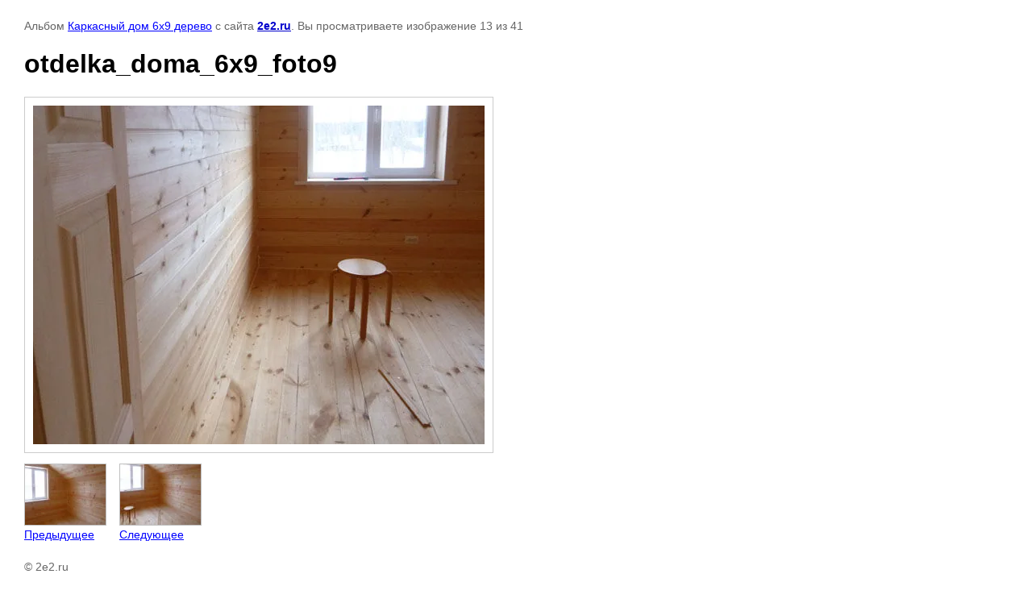

--- FILE ---
content_type: text/html; charset=utf-8
request_url: http://2e2.ru/fotografii-nashikh-rabot/photo/otdelka-doma-6x9-foto9-1
body_size: 2342
content:

								

	

	
	<!DOCTYPE html>
	<html>
	<head>
		<title>otdelka_doma_6x9_foto9</title>
		<meta name="description" content="otdelka_doma_6x9_foto9">
		<meta name="keywords" content="otdelka_doma_6x9_foto9">
		<meta name="robots" content="all"/>
		<meta name="revisit-after" content="31 days">
		<meta http-equiv="Content-Type" content="text/html; charset=UTF-8">
		<meta name="viewport" content="width=device-width, initial-scale=1.0, maximum-scale=1.0, user-scalable=no">
		<style type="text/css">
			
			body, td, div { font-size:14px; font-family:arial; background-color: white; margin: 0px 0px; } 
			p { color: #666; } 
			body { padding: 10px 30px; } 
			a { color: blue; }
			a.back { font-weight: bold; color: #0000cc; text-decoration: underline; } 
			img { border: 1px solid #c0c0c0; } 
			div { width: auto/*700px*/; display: inline-block; max-width: 100%;}
			h1 { font-size: 32px; } 
			.gallery2_album_photo_nav {margin: 10px 0;}
			.gallery2_album_photo_nav a{display: inline-block;}
			.gallery2MediumImage {padding: 10px; border: 1px solid #ccc; box-sizing: border-box; height: auto; max-width: 100%;}
			
		</style>
	 </head>
	 <body>
	 		 			<p>
			Альбом <a href="/fotografii-nashikh-rabot/album/karkasnyy-dom-6kh9-derevo" name="gallery">Каркасный дом 6х9 дерево</a> с сайта <a class="back" href="http://2e2.ru/">2e2.ru</a>.
			Вы просматриваете изображение 13 из 41
		</p>
		<h1>otdelka_doma_6x9_foto9</h1>
				<div>
		<img alt="otdelka_doma_6x9_foto9" src="/thumb/2/wIYTXoVhdnkX7ZbRGe2HrQ/840r680/d/otdelka__doma__6x9__foto9_0.jpg" class="gallery2MediumImage" />
		</div><br>
		<div class="gallery2_album_photo_nav">
				<a href="/fotografii-nashikh-rabot/photo/otdelka-doma-6x9-foto10-1">
			<img src="/thumb/2/iq2O85G0DPEqMNUDkwBJBQ/100r100/d/otdelka__doma__6x9__foto10_0.jpg" /><br />
			Предыдущее
		</a>
				&nbsp;&nbsp;
				<a href="/fotografii-nashikh-rabot/photo/otdelka-doma-6x9-foto8-1">
			<img src="/thumb/2/I8c_SL7MYNCUmirBaiaimQ/100r100/d/otdelka__doma__6x9__foto8_0.jpg" /><br />
			Следующее
		</a>
				</div>
		<p>&copy; 2e2.ru</p>
		<br clear="all">
		<!--LiveInternet counter--><script type="text/javascript"><!--
new Image().src = "//counter.yadro.ru/hit?r"+
escape(document.referrer)+((typeof(screen)=="undefined")?"":
";s"+screen.width+"*"+screen.height+"*"+(screen.colorDepth?
screen.colorDepth:screen.pixelDepth))+";u"+escape(document.URL)+
";"+Math.random();//--></script><!--/LiveInternet-->
<!--LiveInternet logo--><a href="//www.liveinternet.ru/click"
target="_blank"><img src="//counter.yadro.ru/logo?13.3"
title="LiveInternet: показано число просмотров за 24 часа, посетителей за 24 часа и за сегодня"
alt="" border="0" width="88" height="31"/></a><!--/LiveInternet-->


<!-- Yandex.Metrika counter -->
<script type="text/javascript">
(function (d, w, c) {
    (w[c] = w[c] || []).push(function() {
        try {
            w.yaCounter34797280 = new Ya.Metrika({id:34797280,
                    webvisor:true,
                    clickmap:true,
                    trackLinks:true,
                    accurateTrackBounce:true});
        } catch(e) { }
    });

    var n = d.getElementsByTagName("script")[0],
        s = d.createElement("script"),
        f = function () { n.parentNode.insertBefore(s, n); };
    s.type = "text/javascript";
    s.async = true;
    s.src = (d.location.protocol == "https:" ? "https:" : "http:") + "//mc.yandex.ru/metrika/watch.js";

    if (w.opera == "[object Opera]") {
        d.addEventListener("DOMContentLoaded", f, false);
    } else { f(); }
})(document, window, "yandex_metrika_callbacks");
</script>
<noscript><div><img src="//mc.yandex.ru/watch/34797280" style="position:absolute; left:-9999px;" alt="" /></div></noscript>
<!-- /Yandex.Metrika counter -->
<!--__INFO2026-01-30 01:14:54INFO__-->

	
<!-- assets.bottom -->
<!-- </noscript></script></style> -->
<script src="/my/s3/js/site.min.js?1769681696" ></script>
<script src="/my/s3/js/site/defender.min.js?1769681696" ></script>
<script >/*<![CDATA[*/
var megacounter_key="1c30a0f62ad226bc1fa2a5f7648c2dc7";
(function(d){
    var s = d.createElement("script");
    s.src = "//counter.megagroup.ru/loader.js?"+new Date().getTime();
    s.async = true;
    d.getElementsByTagName("head")[0].appendChild(s);
})(document);
/*]]>*/</script>
<script >/*<![CDATA[*/
$ite.start({"sid":1148254,"vid":1153423,"aid":1369098,"stid":21,"cp":21,"active":true,"domain":"2e2.ru","lang":"ru","trusted":false,"debug":false,"captcha":3});
/*]]>*/</script>
<!-- /assets.bottom -->
</body>
	</html>


--- FILE ---
content_type: text/javascript
request_url: http://counter.megagroup.ru/1c30a0f62ad226bc1fa2a5f7648c2dc7.js?r=&s=1280*720*24&u=http%3A%2F%2F2e2.ru%2Ffotografii-nashikh-rabot%2Fphoto%2Fotdelka-doma-6x9-foto9-1&t=otdelka_doma_6x9_foto9&fv=0,0&en=1&rld=0&fr=0&callback=_sntnl1769733609808&1769733609808
body_size: 204
content:
//:1
_sntnl1769733609808({date:"Fri, 30 Jan 2026 00:40:09 GMT", res:"1"})